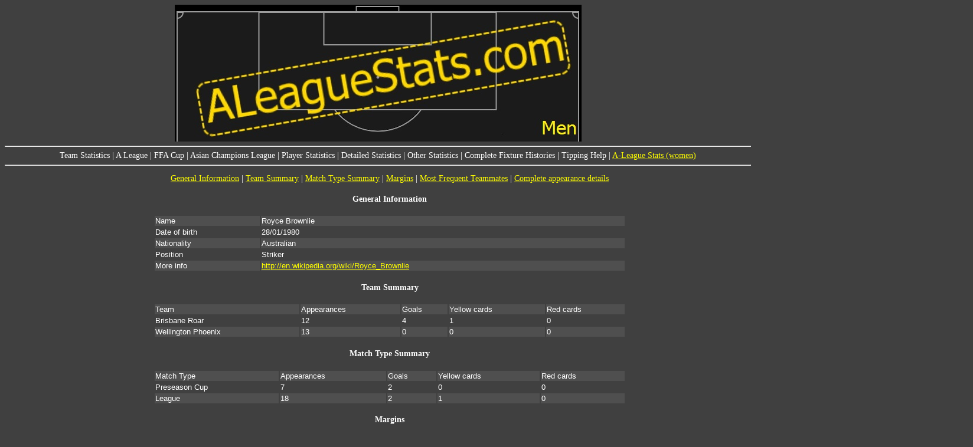

--- FILE ---
content_type: text/html
request_url: https://aleaguestats.com/A-League_25Players_179.html
body_size: 2708
content:
<head>
<STYLE TYPE="text/css">
<!--BODY   {   color:white;   background-color:#404040;   font-family:tahoma;  font-size:0.875em; }A:link{color:yellow}A:visited{color:white}TD{font-family: Arial; font-size: 10pt;}-->
table.sortable thead {
    background-color:#404040;
    color:white;
    font-family:tahoma;
    font-size:0.875em;
    cursor: default;
}
table.sortable tbody {
    counter-reset: sortabletablescope;
}
table.sortable thead tr::before {
    content: "";
    display: table-cell;
}
table.sortable tbody tr::before {
    content: counter(sortabletablescope);
    counter-increment: sortabletablescope;
    display: table-cell;
}
th {
}
table tbody tr:nth-child(2n) td {
  background: #404040;
}
table tbody tr:nth-child(2n+1) td {
  background: #4f4f4f;
}
.tab {
  overflow: hidden;
  border: 1px solid #ccc;
  background-color: #f1f1f1;
  width: 800px
  margin: auto
}
.tab button {
  background-color: inherit;
  float: left;
  border: none;
  outline: none;
  cursor: pointer;
  padding: 14px 16px;
  transition: 0.3s;
}
.tab button:hover {
  background-color: #ddd;
}
.tab button.active {
  background-color: #ccc;
}
.tabcontent {
  display: none;
  padding: 6px 12px;
  border: 1px solid #ccc;
  border-top: none;
}
function openCity(evt, cityName) {
  var i, tabcontent, tablinks;
  tabcontent = document.getElementsByClassName("tabcontent");
  for (i = 0; i < tabcontent.length; i++) {
    tabcontent[i].style.display = "none";
  }
  tablinks = document.getElementsByClassName("tablinks");
  for (i = 0; i < tablinks.length; i++) {
    tablinks[i].className = tablinks[i].className.replace(" active", "");
  }
  document.getElementById(cityName).style.display = "block";
  evt.currentTarget.className += " active";
}
 .container {
    position: relative;
    text-align: center;
    color: white;
  }
.goalkeeper {
  position: absolute;
  top: 90%;
  left: 50%;
  transform: translate(-50%, -50%);
}
.leftback{
  position: absolute;
  top: 69%;
  left: 10%;
  transform: translate(-50%, -50%);
}
.rightback{
  position: absolute;
  top: 69%;
  left: 90%;
  transform: translate(-50%, -50%);
}
.centerback1{
  position: absolute;
  top: 72%;
  left: 25%;
  transform: translate(-50%, -50%);
}
.centerback2{
  position: absolute;
  top: 72%;
  left: 75%;
  transform: translate(-50%, -50%);
}
.centerback3{
  position: absolute;
  top: 70%;
  left: 50%;
  transform: translate(-50%, -50%);
}
.defensivemid1{
  position: absolute;
  top: 60%;
  left: 35%;
  transform: translate(-50%, -50%);
}
.defensivemid2{
  position: absolute;
  top: 60%;
  left: 65%;
  transform: translate(-50%, -50%);
}
.defensivemid3{
  position: absolute;
  top: 62%;
  left: 50%;
  transform: translate(-50%, -50%);
}
.leftwing{
  position: absolute;
  top: 44%;
  left: 10%;
  transform: translate(-50%, -50%);
}
.rightwing{
  position: absolute;
  top: 44%;
  left: 90%;
  transform: translate(-50%, -50%);
}
.centermid1{
  position: absolute;
  top: 46%;
  left: 25%;
  transform: translate(-50%, -50%);
}
.centermid2{
  position: absolute;
  top: 46%;
  left: 75%;
  transform: translate(-50%, -50%);
}
.centermid3{
  position: absolute;
  top: 48%;
  left: 50%;
  transform: translate(-50%, -50%);
}
.attackingmid1{
  position: absolute;
  top: 40%;
  left: 25%;
  transform: translate(-50%, -50%);
}
.attackingmid2{
  position: absolute;
  top: 40%;
  left: 75%;
  transform: translate(-50%, -50%);
}
.attackingmid3{
  position: absolute;
  top: 42%;
  left: 50%;
  transform: translate(-50%, -50%);
}
.forward1{
  position: absolute;
  top: 30%;
  left: 25%;
  transform: translate(-50%, -50%);
}
.forward2{
  position: absolute;
  top: 30%;
  left: 75%;
  transform: translate(-50%, -50%);
}
.forward3{
  position: absolute;
  top: 27%;
  left: 50%;
  transform: translate(-50%, -50%);
}
</STYLE>
<title>ALeague Stats</title>
<link rel="stylesheet" type="text/css" href="anylinkmenu.css" />
<script type="text/javascript" src="menucontents.js"></script>
<script type="text/javascript" src="anylinkmenu.js">
/***********************************************
* AnyLink JS Drop Down Menu v2.0- © Dynamic Drive DHTML code library (www.dynamicdrive.com)
* This notice MUST stay intact for legal use
* Visit Project Page at http://www.dynamicdrive.com/dynamicindex1/dropmenuindex.htm for full source code
***********************************************/
</script>
<script type="text/javascript">
anylinkmenu.init("menuanchorclass")
</script>
<script src="sorttable.js"></script>
</head>
<body>
<center>
<a href="index.html"><img src="ALS_men.jpg" alt="ALeagueStats.com"/></a>
</center>
<hr>
<center>
<a class="menuanchorclass" rel="teamsmenu[click]">Team Statistics</a> | 
<a class="menuanchorclass" rel="leaguemenu[click]">A League</a> | 
<a class="menuanchorclass" rel="cupmenu[click]">FFA Cup</a> | 
<a class="menuanchorclass" rel="aclmenu[click]">Asian Champions League</a> | 
<a class="menuanchorclass" rel="playermenu[click]">Player Statistics</a> | 
<a class="menuanchorclass" rel="detailedmenu[click]">Detailed Statistics</a> | 
<a class="menuanchorclass" rel="otherstatsmenu[click]">Other Statistics</a> | 
<a class="menuanchorclass" rel="completefixturehistories[click]">Complete Fixture Histories</a> | 
<a class="menuanchorclass" rel="tippingmenu[click]">Tipping Help</a> | 
<a href="http://ALeagueStats.com\WLeague">A-League Stats (women)</a>
</center>
<hr>
</div><!-- end of sub-menus -->
<center>
<ul>
<a href="#Info">General Information</a> | <a href="#TeamSummary">Team Summary</a> | <a href="#MatchSummary">Match Type Summary</a> | <a href="#Margins">Margins</a> | <a href="#TeamMates">Most Frequent Teammates</a> | <a href="#Detail">Complete appearance details</a> 
<h4><span id="Info">General Information</span></h4>
<table width="800" >
<tr style="background-color: #404040;"><td>Name</td><td>Royce Brownlie</td></tr>
<tr style="background-color: #4F4F4F;"><td>Date of birth</td><td>28/01/1980</td></tr>
<tr style="background-color: #404040;"><td>Nationality</td><td>Australian</td></tr>
<tr style="background-color: #4F4F4F;"><td>Position</td><td>Striker</td></tr>
<tr style="background-color: #404040;"><td>More info</td><td><a href=http://en.wikipedia.org/wiki/Royce_Brownlie>http://en.wikipedia.org/wiki/Royce_Brownlie</a></td></tr>
</table>
<h4><span id="TeamSummary">Team Summary</span></h4>
<table width="800" >
<tr style="background-color: #404040;"><td>Team</td><td>Appearances</td><td>Goals</td><td>Yellow cards</td><td>Red cards</td></tr>
<tr style="background-color: #4F4F4F;"><td>Brisbane Roar</td><td>12</td><td>4</td><td>1</td><td>0</td></tr>
<tr style="background-color: #404040;"><td>Wellington Phoenix</td><td>13</td><td>0</td><td>0</td><td>0</td></tr>
</table>
<h4><span id="#Summary">Match Type Summary</span></h4>
<table width="800" >
<tr style="background-color: #404040;"><td>Match Type</td><td>Appearances</td><td>Goals</td><td>Yellow cards</td><td>Red cards</td></tr>
<tr style="background-color: #4F4F4F;"><td>Preseason Cup</td><td>7</td><td>2</td><td>0</td><td>0</td></tr>
<tr style="background-color: #404040;"><td>League</td><td>18</td><td>2</td><td>1</td><td>0</td></tr>
</table>
<h4><span id="#Margins">Margins</span></h4>
<table width="800" >
<tr style="background-color: #404040;"><td>Statistic</td><td>Margin</td><td>Matches</td></tr>
<tr style="background-color: #4F4F4F;"><td>Biggest win</td><td>5 goals</td><td><a href="A-League_27MatchDetails_18.html">30/07/2005  New Zealand Knights 0-5 Queensland Roar (Preseason cup)</a></td></tr>
<tr style="background-color: #404040;"><td></td><td></td><td><a href="A-League_27MatchDetails_105.html">26/01/2006  Newcastle Jets 0-5 Queensland Roar</a></td></tr>
<tr style="background-color: #4F4F4F;"><td>Biggest loss</td><td>3 goals</td><td><a href="A-League_27MatchDetails_245.html">31/08/2007  Central Coast Mariners 3-0 Wellington Phoenix</a></td></tr>
<tr style="background-color: #404040;"><td></td><td></td><td><a href="A-League_27MatchDetails_288.html">11/11/2007  Queensland Roar 3-0 Wellington Phoenix</a></td></tr>
</table>
<h4><span id="TeamMates">Most frequent teammates </span></h4>
<table width="800" >
<tr style="background-color: #404040;"><td>#</td><td>Player</td><td>Appearances on the same team</td><td>Team(s)</td></tr>
<tr style="background-color: #4F4F4F;"><td>1.</td><td><a href="A-League_25Players_73.html">Karl Dodd</a></td><td>21</td><td>Brisbane Roar, Wellington Phoenix</td></tr>
<tr style="background-color: #404040;"><td>2.</td><td><a href="A-League_25Players_6.html">Alex Brosque</a></td><td>12</td><td>Brisbane Roar</td></tr>
<tr style="background-color: #4F4F4F;"><td></td><td><a href="A-League_25Players_22.html">Massimo Murdocca</a></td><td>12</td><td>Brisbane Roar</td></tr>
<tr style="background-color: #404040;"><td></td><td><a href="A-League_25Players_31.html">Hyuk-Su Seo</a></td><td>12</td><td>Brisbane Roar</td></tr>
<tr style="background-color: #4F4F4F;"><td></td><td><a href="A-League_25Players_71.html">Glen Moss</a></td><td>12</td><td>Wellington Phoenix</td></tr>
<tr style="background-color: #404040;"><td></td><td><a href="A-League_25Players_82.html">Vaughan Coveny</a></td><td>12</td><td>Wellington Phoenix</td></tr>
<tr style="background-color: #4F4F4F;"><td></td><td><a href="A-League_25Players_83.html">Daniel</a></td><td>12</td><td>Wellington Phoenix</td></tr>
<tr style="background-color: #404040;"><td>8.</td><td><a href="A-League_25Players_75.html">Shane Smeltz</a></td><td>11</td><td>Wellington Phoenix</td></tr>
<tr style="background-color: #4F4F4F;"><td></td><td><a href="A-League_25Players_76.html">Michael Ferrante</a></td><td>11</td><td>Wellington Phoenix</td></tr>
<tr style="background-color: #404040;"><td></td><td><a href="A-League_25Players_177.html">Remo Buess</a></td><td>11</td><td>Brisbane Roar</td></tr>
<tr style="background-color: #4F4F4F;"><td></td><td><a href="A-League_25Players_195.html">Jeremy Christie</a></td><td>11</td><td>Wellington Phoenix</td></tr>
<tr style="background-color: #404040;"><td></td><td><a href="A-League_25Players_275.html">Tony Lochhead</a></td><td>11</td><td>Wellington Phoenix</td></tr>
</table>
<h4><span id="Detail">Complete appearance details</span></h4>
<table width="1600" >
<tr style="background-color: #404040;"><td>Team</td><td>Date</td><td>Match Type</td><td>Result</td><td>Goals</td><td>Bookings</td><td>On</td><td>Off</td><td>Notes</td></tr>
<tr style="background-color: #4F4F4F;"><td>Brisbane Roar</td><td>23/07/2005</td><td>Preseason Cup</td><td><a href="A-League_27MatchDetails_14.html">Central Coast Mariners 3-1 Queensland Roar</a></td><td></td><td></td><td>Kick off</td><td>73'</td><td></td></tr>
<tr style="background-color: #404040;"><td></td><td>30/07/2005</td><td>Preseason Cup</td><td><a href="A-League_27MatchDetails_18.html">New Zealand Knights 0-5 Queensland Roar</a></td><td><img src="Goal.png" alt="Goal"/><img src="Goal.png" alt="Goal"/></td><td></td><td>Kick off</td><td>16'</td><td></td></tr>
<tr style="background-color: #4F4F4F;"><td></td><td>28/08/2005</td><td>League</td><td><a href="A-League_27MatchDetails_29.html">Queensland Roar 2-0 New Zealand Knights</a></td><td></td><td><img src="Yellow.png" alt="Yellow card"/></td><td>Kick off</td><td>52'</td><td></td></tr>
<tr style="background-color: #404040;"><td></td><td>18/09/2005</td><td>League</td><td><a href="A-League_27MatchDetails_41.html">Queensland Roar 1-1 Melbourne Victory</a></td><td></td><td></td><td>70'</td><td>Full time</td><td></td></tr>
<tr style="background-color: #4F4F4F;"><td></td><td>23/09/2005</td><td>League</td><td><a href="A-League_27MatchDetails_44.html">Queensland Roar 1-3 Sydney FC</a></td><td></td><td></td><td>Kick off</td><td>36'</td><td></td></tr>
<tr style="background-color: #404040;"><td></td><td>16/10/2005</td><td>League</td><td><a href="A-League_27MatchDetails_58.html">New Zealand Knights 0-2 Queensland Roar</a></td><td></td><td></td><td>61'</td><td>Full time</td><td></td></tr>
<tr style="background-color: #4F4F4F;"><td></td><td>22/10/2005</td><td>League</td><td><a href="A-League_27MatchDetails_60.html">Queensland Roar 1-2 Adelaide United</a></td><td><img src="Goal.png" alt="Goal"/></td><td></td><td>71'</td><td>Full time</td><td></td></tr>
<tr style="background-color: #404040;"><td></td><td>4/11/2005</td><td>League</td><td><a href="A-League_27MatchDetails_68.html">Melbourne Victory 0-1 Queensland Roar</a></td><td></td><td></td><td>Kick off</td><td>86'</td><td></td></tr>
<tr style="background-color: #4F4F4F;"><td></td><td>13/11/2005</td><td>League</td><td><a href="A-League_27MatchDetails_74.html">Sydney FC 1-0 Queensland Roar</a></td><td></td><td></td><td>Kick off</td><td>Full time</td><td></td></tr>
<tr style="background-color: #404040;"><td></td><td>1/12/2005</td><td>League</td><td><a href="A-League_27MatchDetails_83.html">Queensland Roar 1-1 New Zealand Knights</a></td><td><img src="Goal.png" alt="Goal"/></td><td></td><td>Kick off</td><td>72'</td><td></td></tr>
<tr style="background-color: #4F4F4F;"><td></td><td>21/01/2006</td><td>League</td><td><a href="A-League_27MatchDetails_103.html">Queensland Roar 2-1 Sydney FC</a></td><td></td><td></td><td>78'</td><td>Full time</td><td></td></tr>
<tr style="background-color: #404040;"><td></td><td>26/01/2006</td><td>League</td><td><a href="A-League_27MatchDetails_105.html">Newcastle Jets 0-5 Queensland Roar</a></td><td></td><td></td><td>79'</td><td>Full time</td><td></td></tr>
<tr style="background-color: #4F4F4F;"><td>Wellington Phoenix</td><td>14/07/2007</td><td>Preseason Cup</td><td><a href="A-League_27MatchDetails_222.html">Central Coast Mariners 2-0 Wellington Phoenix</a></td><td></td><td></td><td>Kick off</td><td>60'</td><td></td></tr>
<tr style="background-color: #404040;"><td></td><td>22/07/2007</td><td>Preseason Cup</td><td><a href="A-League_27MatchDetails_227.html">Wellington Phoenix 3-0 Sydney FC</a></td><td></td><td></td><td>75'</td><td>Full time</td><td></td></tr>
<tr style="background-color: #4F4F4F;"><td></td><td>27/07/2007</td><td>Preseason Cup</td><td><a href="A-League_27MatchDetails_229.html">Wellington Phoenix 1-2 Queensland Roar</a></td><td></td><td></td><td>71'</td><td>Full time</td><td></td></tr>
<tr style="background-color: #404040;"><td></td><td>4/08/2007</td><td>Preseason Cup</td><td><a href="A-League_27MatchDetails_235.html">Melbourne Victory 1-2 Wellington Phoenix</a></td><td></td><td></td><td>83'</td><td>Full time</td><td></td></tr>
<tr style="background-color: #4F4F4F;"><td></td><td>10/08/2007</td><td>Preseason Cup</td><td><a href="A-League_27MatchDetails_237.html">Wellington Phoenix 0-0 Newcastle Jets (Penalties: 2-4)</a></td><td></td><td></td><td>Kick off</td><td>77'</td><td></td></tr>
<tr style="background-color: #404040;"><td></td><td>26/08/2007</td><td>League</td><td><a href="A-League_27MatchDetails_244.html">Wellington Phoenix 2-2 Melbourne Victory</a></td><td></td><td></td><td>76'</td><td>Full time</td><td></td></tr>
<tr style="background-color: #4F4F4F;"><td></td><td>31/08/2007</td><td>League</td><td><a href="A-League_27MatchDetails_245.html">Central Coast Mariners 3-0 Wellington Phoenix</a></td><td></td><td></td><td>62'</td><td>Full time</td><td></td></tr>
<tr style="background-color: #404040;"><td></td><td>9/09/2007</td><td>League</td><td><a href="A-League_27MatchDetails_251.html">Wellington Phoenix 0-1 Newcastle Jets</a></td><td></td><td></td><td>82'</td><td>Full time</td><td></td></tr>
<tr style="background-color: #4F4F4F;"><td></td><td>14/10/2007</td><td>League</td><td><a href="A-League_27MatchDetails_271.html">Newcastle Jets 2-1 Wellington Phoenix</a></td><td></td><td></td><td>75'</td><td>Full time</td><td></td></tr>
<tr style="background-color: #404040;"><td></td><td>2/11/2007</td><td>League</td><td><a href="A-League_27MatchDetails_282.html">Perth Glory 0-1 Wellington Phoenix</a></td><td></td><td></td><td>79'</td><td>Full time</td><td></td></tr>
<tr style="background-color: #4F4F4F;"><td></td><td>11/11/2007</td><td>League</td><td><a href="A-League_27MatchDetails_288.html">Queensland Roar 3-0 Wellington Phoenix</a></td><td></td><td></td><td>77'</td><td>Full time</td><td></td></tr>
<tr style="background-color: #404040;"><td></td><td>17/11/2007</td><td>League</td><td><a href="A-League_27MatchDetails_290.html">Wellington Phoenix 1-1 Sydney FC</a></td><td></td><td></td><td>75'</td><td>Full time</td><td></td></tr>
<tr style="background-color: #4F4F4F;"><td></td><td>4/01/2008</td><td>League</td><td><a href="A-League_27MatchDetails_313.html">Wellington Phoenix 0-2 Sydney FC</a></td><td></td><td></td><td>77'</td><td>Full time</td><td></td></tr>
</table>
</ul>
<hr>
<hr>
<p style="font size: 20%;">
<center>Copyright (c) ALeagueStats 2023. </center>
<center>Last update: 25/04/2023 5:23 PM.</center>
<center>Generated by SportsBase version 1.0.0.4</center>
<center>Have a question, or found a problem? <a href="mailto:admin@aleaguestats.com">Contact me!</a></center>
